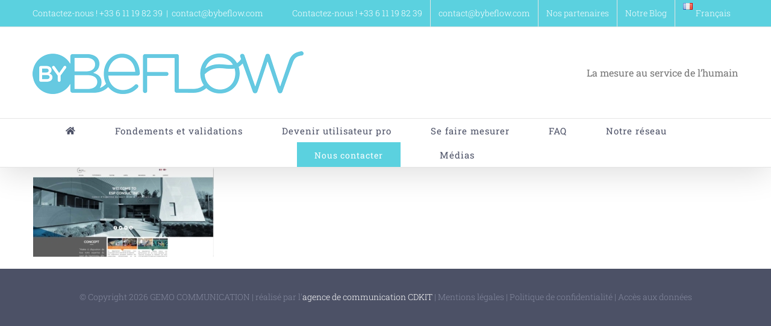

--- FILE ---
content_type: text/html; charset=UTF-8
request_url: https://www.bybeflow.com/notre-reseau/esp-consulting/
body_size: 10034
content:
<!DOCTYPE html>
<html class="avada-html-layout-wide avada-html-header-position-top" dir="ltr" lang="fr-FR" prefix="og: http://ogp.me/ns# fb: http://ogp.me/ns/fb#">
<head>
	<meta http-equiv="X-UA-Compatible" content="IE=edge" />
	<meta http-equiv="Content-Type" content="text/html; charset=utf-8"/>
	<meta name="viewport" content="width=device-width, initial-scale=1" />
	<title>ESP-consulting | ByBeFlow</title>
<link data-rocket-prefetch href="https://cdn-cookieyes.com" rel="dns-prefetch"><link rel="preload" data-rocket-preload as="image" href="https://www.bybeflow.com/wp-content/uploads/2019/06/ESP-consulting-300x148.jpg" imagesrcset="https://www.bybeflow.com/wp-content/uploads/2019/06/ESP-consulting-200x99.jpg 200w, https://www.bybeflow.com/wp-content/uploads/2019/06/ESP-consulting-300x148.jpg 300w, https://www.bybeflow.com/wp-content/uploads/2019/06/ESP-consulting-400x198.jpg 400w, https://www.bybeflow.com/wp-content/uploads/2019/06/ESP-consulting-600x296.jpg 600w, https://www.bybeflow.com/wp-content/uploads/2019/06/ESP-consulting-768x379.jpg 768w, https://www.bybeflow.com/wp-content/uploads/2019/06/ESP-consulting-800x395.jpg 800w, https://www.bybeflow.com/wp-content/uploads/2019/06/ESP-consulting.jpg 1000w" imagesizes="(max-width: 300px) 100vw, 300px" fetchpriority="high">

		<!-- All in One SEO 4.9.3 - aioseo.com -->
	<meta name="robots" content="max-image-preview:large" />
	<link rel="canonical" href="https://www.bybeflow.com/notre-reseau/esp-consulting/" />
	<meta name="generator" content="All in One SEO (AIOSEO) 4.9.3" />
		<script type="application/ld+json" class="aioseo-schema">
			{"@context":"https:\/\/schema.org","@graph":[{"@type":"BreadcrumbList","@id":"https:\/\/www.bybeflow.com\/notre-reseau\/esp-consulting\/#breadcrumblist","itemListElement":[{"@type":"ListItem","@id":"https:\/\/www.bybeflow.com#listItem","position":1,"name":"Accueil","item":"https:\/\/www.bybeflow.com","nextItem":{"@type":"ListItem","@id":"https:\/\/www.bybeflow.com\/notre-reseau\/esp-consulting\/#listItem","name":"ESP-consulting"}},{"@type":"ListItem","@id":"https:\/\/www.bybeflow.com\/notre-reseau\/esp-consulting\/#listItem","position":2,"name":"ESP-consulting","previousItem":{"@type":"ListItem","@id":"https:\/\/www.bybeflow.com#listItem","name":"Accueil"}}]},{"@type":"ItemPage","@id":"https:\/\/www.bybeflow.com\/notre-reseau\/esp-consulting\/#itempage","url":"https:\/\/www.bybeflow.com\/notre-reseau\/esp-consulting\/","name":"ESP-consulting | ByBeFlow","inLanguage":"fr-FR","isPartOf":{"@id":"https:\/\/www.bybeflow.com\/#website"},"breadcrumb":{"@id":"https:\/\/www.bybeflow.com\/notre-reseau\/esp-consulting\/#breadcrumblist"},"author":{"@id":"https:\/\/www.bybeflow.com\/language\/fr\/author\/sebastien-demay\/#author"},"creator":{"@id":"https:\/\/www.bybeflow.com\/language\/fr\/author\/sebastien-demay\/#author"},"datePublished":"2019-06-18T11:18:37+02:00","dateModified":"2019-06-18T11:18:37+02:00"},{"@type":"Organization","@id":"https:\/\/www.bybeflow.com\/#organization","name":"ByBEFLOW","description":"La mesure au service de l\u2019humain","url":"https:\/\/www.bybeflow.com\/","logo":{"@type":"ImageObject","url":"https:\/\/www.bybeflow.com\/wp-content\/uploads\/2019\/06\/logo_bybeflow450.png","@id":"https:\/\/www.bybeflow.com\/notre-reseau\/esp-consulting\/#organizationLogo","width":450,"height":71},"image":{"@id":"https:\/\/www.bybeflow.com\/notre-reseau\/esp-consulting\/#organizationLogo"}},{"@type":"Person","@id":"https:\/\/www.bybeflow.com\/language\/fr\/author\/sebastien-demay\/#author","url":"https:\/\/www.bybeflow.com\/language\/fr\/author\/sebastien-demay\/","name":"Sebastien Demay","image":{"@type":"ImageObject","@id":"https:\/\/www.bybeflow.com\/notre-reseau\/esp-consulting\/#authorImage","url":"https:\/\/secure.gravatar.com\/avatar\/bb9c6c2daf44b18c75c9642a11ab4408bf4b6ef9324133973fb6b6cc68e24e6f?s=96&d=mm&r=g","width":96,"height":96,"caption":"Sebastien Demay"}},{"@type":"WebSite","@id":"https:\/\/www.bybeflow.com\/#website","url":"https:\/\/www.bybeflow.com\/","name":"ByBeFlow","description":"La mesure au service de l\u2019humain","inLanguage":"fr-FR","publisher":{"@id":"https:\/\/www.bybeflow.com\/#organization"}}]}
		</script>
		<!-- All in One SEO -->

<script id="cookieyes" type="text/javascript" src="https://cdn-cookieyes.com/client_data/4c0112340aa5e4c69048081c/script.js"></script>
<link rel="alternate" type="application/rss+xml" title="ByBeFlow &raquo; Flux" href="https://www.bybeflow.com/language/fr/feed/" />
<link rel="alternate" type="application/rss+xml" title="ByBeFlow &raquo; Flux des commentaires" href="https://www.bybeflow.com/language/fr/comments/feed/" />
		
		
		
				<link rel="alternate" type="application/rss+xml" title="ByBeFlow &raquo; ESP-consulting Flux des commentaires" href="https://www.bybeflow.com/notre-reseau/esp-consulting/feed/" />
<link rel="alternate" title="oEmbed (JSON)" type="application/json+oembed" href="https://www.bybeflow.com/wp-json/oembed/1.0/embed?url=https%3A%2F%2Fwww.bybeflow.com%2Fnotre-reseau%2Fesp-consulting%2F&#038;lang=fr" />
<link rel="alternate" title="oEmbed (XML)" type="text/xml+oembed" href="https://www.bybeflow.com/wp-json/oembed/1.0/embed?url=https%3A%2F%2Fwww.bybeflow.com%2Fnotre-reseau%2Fesp-consulting%2F&#038;format=xml&#038;lang=fr" />
<style id='wp-img-auto-sizes-contain-inline-css' type='text/css'>
img:is([sizes=auto i],[sizes^="auto," i]){contain-intrinsic-size:3000px 1500px}
/*# sourceURL=wp-img-auto-sizes-contain-inline-css */
</style>
<style id='wp-emoji-styles-inline-css' type='text/css'>

	img.wp-smiley, img.emoji {
		display: inline !important;
		border: none !important;
		box-shadow: none !important;
		height: 1em !important;
		width: 1em !important;
		margin: 0 0.07em !important;
		vertical-align: -0.1em !important;
		background: none !important;
		padding: 0 !important;
	}
/*# sourceURL=wp-emoji-styles-inline-css */
</style>
<link rel='stylesheet' id='fusion-dynamic-css-css' href='https://www.bybeflow.com/wp-content/uploads/fusion-styles/f99314b9f84646c1c475f547fd53202d.min.css?ver=3.12.1' type='text/css' media='all' />
<script type="text/javascript" src="https://www.bybeflow.com/wp-includes/js/jquery/jquery.min.js?ver=3.7.1" id="jquery-core-js"></script>
<script type="text/javascript" src="https://www.bybeflow.com/wp-includes/js/jquery/jquery-migrate.min.js?ver=3.4.1" id="jquery-migrate-js"></script>
<link rel="https://api.w.org/" href="https://www.bybeflow.com/wp-json/" /><link rel="alternate" title="JSON" type="application/json" href="https://www.bybeflow.com/wp-json/wp/v2/media/1011" /><link rel="EditURI" type="application/rsd+xml" title="RSD" href="https://www.bybeflow.com/xmlrpc.php?rsd" />
<meta name="generator" content="WordPress 6.9" />
<link rel='shortlink' href='https://www.bybeflow.com/?p=1011' />
<!-- Analytics by WP Statistics - https://wp-statistics.com -->
<style type="text/css" id="css-fb-visibility">@media screen and (max-width: 640px){.fusion-no-small-visibility{display:none !important;}body .sm-text-align-center{text-align:center !important;}body .sm-text-align-left{text-align:left !important;}body .sm-text-align-right{text-align:right !important;}body .sm-flex-align-center{justify-content:center !important;}body .sm-flex-align-flex-start{justify-content:flex-start !important;}body .sm-flex-align-flex-end{justify-content:flex-end !important;}body .sm-mx-auto{margin-left:auto !important;margin-right:auto !important;}body .sm-ml-auto{margin-left:auto !important;}body .sm-mr-auto{margin-right:auto !important;}body .fusion-absolute-position-small{position:absolute;top:auto;width:100%;}.awb-sticky.awb-sticky-small{ position: sticky; top: var(--awb-sticky-offset,0); }}@media screen and (min-width: 641px) and (max-width: 1024px){.fusion-no-medium-visibility{display:none !important;}body .md-text-align-center{text-align:center !important;}body .md-text-align-left{text-align:left !important;}body .md-text-align-right{text-align:right !important;}body .md-flex-align-center{justify-content:center !important;}body .md-flex-align-flex-start{justify-content:flex-start !important;}body .md-flex-align-flex-end{justify-content:flex-end !important;}body .md-mx-auto{margin-left:auto !important;margin-right:auto !important;}body .md-ml-auto{margin-left:auto !important;}body .md-mr-auto{margin-right:auto !important;}body .fusion-absolute-position-medium{position:absolute;top:auto;width:100%;}.awb-sticky.awb-sticky-medium{ position: sticky; top: var(--awb-sticky-offset,0); }}@media screen and (min-width: 1025px){.fusion-no-large-visibility{display:none !important;}body .lg-text-align-center{text-align:center !important;}body .lg-text-align-left{text-align:left !important;}body .lg-text-align-right{text-align:right !important;}body .lg-flex-align-center{justify-content:center !important;}body .lg-flex-align-flex-start{justify-content:flex-start !important;}body .lg-flex-align-flex-end{justify-content:flex-end !important;}body .lg-mx-auto{margin-left:auto !important;margin-right:auto !important;}body .lg-ml-auto{margin-left:auto !important;}body .lg-mr-auto{margin-right:auto !important;}body .fusion-absolute-position-large{position:absolute;top:auto;width:100%;}.awb-sticky.awb-sticky-large{ position: sticky; top: var(--awb-sticky-offset,0); }}</style><link rel="icon" href="https://www.bybeflow.com/wp-content/uploads/2019/06/cropped-ByBeFlow-32x32.png" sizes="32x32" />
<link rel="icon" href="https://www.bybeflow.com/wp-content/uploads/2019/06/cropped-ByBeFlow-192x192.png" sizes="192x192" />
<link rel="apple-touch-icon" href="https://www.bybeflow.com/wp-content/uploads/2019/06/cropped-ByBeFlow-180x180.png" />
<meta name="msapplication-TileImage" content="https://www.bybeflow.com/wp-content/uploads/2019/06/cropped-ByBeFlow-270x270.png" />
		<script type="text/javascript">
			var doc = document.documentElement;
			doc.setAttribute( 'data-useragent', navigator.userAgent );
		</script>
		
	<style id='global-styles-inline-css' type='text/css'>
:root{--wp--preset--aspect-ratio--square: 1;--wp--preset--aspect-ratio--4-3: 4/3;--wp--preset--aspect-ratio--3-4: 3/4;--wp--preset--aspect-ratio--3-2: 3/2;--wp--preset--aspect-ratio--2-3: 2/3;--wp--preset--aspect-ratio--16-9: 16/9;--wp--preset--aspect-ratio--9-16: 9/16;--wp--preset--color--black: #000000;--wp--preset--color--cyan-bluish-gray: #abb8c3;--wp--preset--color--white: #ffffff;--wp--preset--color--pale-pink: #f78da7;--wp--preset--color--vivid-red: #cf2e2e;--wp--preset--color--luminous-vivid-orange: #ff6900;--wp--preset--color--luminous-vivid-amber: #fcb900;--wp--preset--color--light-green-cyan: #7bdcb5;--wp--preset--color--vivid-green-cyan: #00d084;--wp--preset--color--pale-cyan-blue: #8ed1fc;--wp--preset--color--vivid-cyan-blue: #0693e3;--wp--preset--color--vivid-purple: #9b51e0;--wp--preset--color--awb-color-1: rgba(255,255,255,1);--wp--preset--color--awb-color-2: rgba(246,246,246,1);--wp--preset--color--awb-color-3: rgba(224,222,222,1);--wp--preset--color--awb-color-4: rgba(91,209,223,1);--wp--preset--color--awb-color-5: rgba(133,138,159,1);--wp--preset--color--awb-color-6: rgba(116,116,116,1);--wp--preset--color--awb-color-7: rgba(76,81,102,1);--wp--preset--color--awb-color-8: rgba(51,51,51,1);--wp--preset--color--awb-color-custom-10: rgba(235,234,234,1);--wp--preset--color--awb-color-custom-11: rgba(248,248,248,1);--wp--preset--color--awb-color-custom-12: rgba(249,249,249,1);--wp--preset--color--awb-color-custom-13: rgba(229,229,229,1);--wp--preset--color--awb-color-custom-14: rgba(221,221,221,1);--wp--preset--gradient--vivid-cyan-blue-to-vivid-purple: linear-gradient(135deg,rgb(6,147,227) 0%,rgb(155,81,224) 100%);--wp--preset--gradient--light-green-cyan-to-vivid-green-cyan: linear-gradient(135deg,rgb(122,220,180) 0%,rgb(0,208,130) 100%);--wp--preset--gradient--luminous-vivid-amber-to-luminous-vivid-orange: linear-gradient(135deg,rgb(252,185,0) 0%,rgb(255,105,0) 100%);--wp--preset--gradient--luminous-vivid-orange-to-vivid-red: linear-gradient(135deg,rgb(255,105,0) 0%,rgb(207,46,46) 100%);--wp--preset--gradient--very-light-gray-to-cyan-bluish-gray: linear-gradient(135deg,rgb(238,238,238) 0%,rgb(169,184,195) 100%);--wp--preset--gradient--cool-to-warm-spectrum: linear-gradient(135deg,rgb(74,234,220) 0%,rgb(151,120,209) 20%,rgb(207,42,186) 40%,rgb(238,44,130) 60%,rgb(251,105,98) 80%,rgb(254,248,76) 100%);--wp--preset--gradient--blush-light-purple: linear-gradient(135deg,rgb(255,206,236) 0%,rgb(152,150,240) 100%);--wp--preset--gradient--blush-bordeaux: linear-gradient(135deg,rgb(254,205,165) 0%,rgb(254,45,45) 50%,rgb(107,0,62) 100%);--wp--preset--gradient--luminous-dusk: linear-gradient(135deg,rgb(255,203,112) 0%,rgb(199,81,192) 50%,rgb(65,88,208) 100%);--wp--preset--gradient--pale-ocean: linear-gradient(135deg,rgb(255,245,203) 0%,rgb(182,227,212) 50%,rgb(51,167,181) 100%);--wp--preset--gradient--electric-grass: linear-gradient(135deg,rgb(202,248,128) 0%,rgb(113,206,126) 100%);--wp--preset--gradient--midnight: linear-gradient(135deg,rgb(2,3,129) 0%,rgb(40,116,252) 100%);--wp--preset--font-size--small: 12px;--wp--preset--font-size--medium: 20px;--wp--preset--font-size--large: 24px;--wp--preset--font-size--x-large: 42px;--wp--preset--font-size--normal: 16px;--wp--preset--font-size--xlarge: 32px;--wp--preset--font-size--huge: 48px;--wp--preset--spacing--20: 0.44rem;--wp--preset--spacing--30: 0.67rem;--wp--preset--spacing--40: 1rem;--wp--preset--spacing--50: 1.5rem;--wp--preset--spacing--60: 2.25rem;--wp--preset--spacing--70: 3.38rem;--wp--preset--spacing--80: 5.06rem;--wp--preset--shadow--natural: 6px 6px 9px rgba(0, 0, 0, 0.2);--wp--preset--shadow--deep: 12px 12px 50px rgba(0, 0, 0, 0.4);--wp--preset--shadow--sharp: 6px 6px 0px rgba(0, 0, 0, 0.2);--wp--preset--shadow--outlined: 6px 6px 0px -3px rgb(255, 255, 255), 6px 6px rgb(0, 0, 0);--wp--preset--shadow--crisp: 6px 6px 0px rgb(0, 0, 0);}:where(.is-layout-flex){gap: 0.5em;}:where(.is-layout-grid){gap: 0.5em;}body .is-layout-flex{display: flex;}.is-layout-flex{flex-wrap: wrap;align-items: center;}.is-layout-flex > :is(*, div){margin: 0;}body .is-layout-grid{display: grid;}.is-layout-grid > :is(*, div){margin: 0;}:where(.wp-block-columns.is-layout-flex){gap: 2em;}:where(.wp-block-columns.is-layout-grid){gap: 2em;}:where(.wp-block-post-template.is-layout-flex){gap: 1.25em;}:where(.wp-block-post-template.is-layout-grid){gap: 1.25em;}.has-black-color{color: var(--wp--preset--color--black) !important;}.has-cyan-bluish-gray-color{color: var(--wp--preset--color--cyan-bluish-gray) !important;}.has-white-color{color: var(--wp--preset--color--white) !important;}.has-pale-pink-color{color: var(--wp--preset--color--pale-pink) !important;}.has-vivid-red-color{color: var(--wp--preset--color--vivid-red) !important;}.has-luminous-vivid-orange-color{color: var(--wp--preset--color--luminous-vivid-orange) !important;}.has-luminous-vivid-amber-color{color: var(--wp--preset--color--luminous-vivid-amber) !important;}.has-light-green-cyan-color{color: var(--wp--preset--color--light-green-cyan) !important;}.has-vivid-green-cyan-color{color: var(--wp--preset--color--vivid-green-cyan) !important;}.has-pale-cyan-blue-color{color: var(--wp--preset--color--pale-cyan-blue) !important;}.has-vivid-cyan-blue-color{color: var(--wp--preset--color--vivid-cyan-blue) !important;}.has-vivid-purple-color{color: var(--wp--preset--color--vivid-purple) !important;}.has-black-background-color{background-color: var(--wp--preset--color--black) !important;}.has-cyan-bluish-gray-background-color{background-color: var(--wp--preset--color--cyan-bluish-gray) !important;}.has-white-background-color{background-color: var(--wp--preset--color--white) !important;}.has-pale-pink-background-color{background-color: var(--wp--preset--color--pale-pink) !important;}.has-vivid-red-background-color{background-color: var(--wp--preset--color--vivid-red) !important;}.has-luminous-vivid-orange-background-color{background-color: var(--wp--preset--color--luminous-vivid-orange) !important;}.has-luminous-vivid-amber-background-color{background-color: var(--wp--preset--color--luminous-vivid-amber) !important;}.has-light-green-cyan-background-color{background-color: var(--wp--preset--color--light-green-cyan) !important;}.has-vivid-green-cyan-background-color{background-color: var(--wp--preset--color--vivid-green-cyan) !important;}.has-pale-cyan-blue-background-color{background-color: var(--wp--preset--color--pale-cyan-blue) !important;}.has-vivid-cyan-blue-background-color{background-color: var(--wp--preset--color--vivid-cyan-blue) !important;}.has-vivid-purple-background-color{background-color: var(--wp--preset--color--vivid-purple) !important;}.has-black-border-color{border-color: var(--wp--preset--color--black) !important;}.has-cyan-bluish-gray-border-color{border-color: var(--wp--preset--color--cyan-bluish-gray) !important;}.has-white-border-color{border-color: var(--wp--preset--color--white) !important;}.has-pale-pink-border-color{border-color: var(--wp--preset--color--pale-pink) !important;}.has-vivid-red-border-color{border-color: var(--wp--preset--color--vivid-red) !important;}.has-luminous-vivid-orange-border-color{border-color: var(--wp--preset--color--luminous-vivid-orange) !important;}.has-luminous-vivid-amber-border-color{border-color: var(--wp--preset--color--luminous-vivid-amber) !important;}.has-light-green-cyan-border-color{border-color: var(--wp--preset--color--light-green-cyan) !important;}.has-vivid-green-cyan-border-color{border-color: var(--wp--preset--color--vivid-green-cyan) !important;}.has-pale-cyan-blue-border-color{border-color: var(--wp--preset--color--pale-cyan-blue) !important;}.has-vivid-cyan-blue-border-color{border-color: var(--wp--preset--color--vivid-cyan-blue) !important;}.has-vivid-purple-border-color{border-color: var(--wp--preset--color--vivid-purple) !important;}.has-vivid-cyan-blue-to-vivid-purple-gradient-background{background: var(--wp--preset--gradient--vivid-cyan-blue-to-vivid-purple) !important;}.has-light-green-cyan-to-vivid-green-cyan-gradient-background{background: var(--wp--preset--gradient--light-green-cyan-to-vivid-green-cyan) !important;}.has-luminous-vivid-amber-to-luminous-vivid-orange-gradient-background{background: var(--wp--preset--gradient--luminous-vivid-amber-to-luminous-vivid-orange) !important;}.has-luminous-vivid-orange-to-vivid-red-gradient-background{background: var(--wp--preset--gradient--luminous-vivid-orange-to-vivid-red) !important;}.has-very-light-gray-to-cyan-bluish-gray-gradient-background{background: var(--wp--preset--gradient--very-light-gray-to-cyan-bluish-gray) !important;}.has-cool-to-warm-spectrum-gradient-background{background: var(--wp--preset--gradient--cool-to-warm-spectrum) !important;}.has-blush-light-purple-gradient-background{background: var(--wp--preset--gradient--blush-light-purple) !important;}.has-blush-bordeaux-gradient-background{background: var(--wp--preset--gradient--blush-bordeaux) !important;}.has-luminous-dusk-gradient-background{background: var(--wp--preset--gradient--luminous-dusk) !important;}.has-pale-ocean-gradient-background{background: var(--wp--preset--gradient--pale-ocean) !important;}.has-electric-grass-gradient-background{background: var(--wp--preset--gradient--electric-grass) !important;}.has-midnight-gradient-background{background: var(--wp--preset--gradient--midnight) !important;}.has-small-font-size{font-size: var(--wp--preset--font-size--small) !important;}.has-medium-font-size{font-size: var(--wp--preset--font-size--medium) !important;}.has-large-font-size{font-size: var(--wp--preset--font-size--large) !important;}.has-x-large-font-size{font-size: var(--wp--preset--font-size--x-large) !important;}
/*# sourceURL=global-styles-inline-css */
</style>
<meta name="generator" content="WP Rocket 3.20.3" data-wpr-features="wpr_preconnect_external_domains wpr_oci wpr_desktop" /></head>

<body class="attachment wp-singular attachment-template-default attachmentid-1011 attachment-jpeg wp-theme-Avada wp-child-theme-Avada-Child-Theme has-sidebar fusion-image-hovers fusion-pagination-sizing fusion-button_type-flat fusion-button_span-no fusion-button_gradient-linear avada-image-rollover-circle-no avada-image-rollover-yes avada-image-rollover-direction-fade fusion-body ltr fusion-sticky-header no-tablet-sticky-header no-mobile-sticky-header no-mobile-slidingbar no-mobile-totop avada-has-rev-slider-styles fusion-disable-outline fusion-sub-menu-fade mobile-logo-pos-left layout-wide-mode avada-has-boxed-modal-shadow-none layout-scroll-offset-full avada-has-zero-margin-offset-top fusion-top-header menu-text-align-center mobile-menu-design-modern fusion-show-pagination-text fusion-header-layout-v4 avada-responsive avada-footer-fx-none avada-menu-highlight-style-bar fusion-search-form-classic fusion-main-menu-search-overlay fusion-avatar-square avada-dropdown-styles avada-blog-layout-grid avada-blog-archive-layout-grid avada-header-shadow-yes avada-menu-icon-position-left avada-has-megamenu-shadow avada-has-mainmenu-dropdown-divider avada-has-header-100-width avada-has-pagetitle-100-width avada-has-pagetitle-bg-full avada-has-100-footer avada-has-breadcrumb-mobile-hidden avada-has-titlebar-hide avada-has-transparent-timeline_color avada-has-pagination-padding avada-flyout-menu-direction-fade avada-ec-views-v1" data-awb-post-id="1011">
		<a class="skip-link screen-reader-text" href="#content">Passer au contenu</a>

	<div  id="boxed-wrapper">
		
		<div  id="wrapper" class="fusion-wrapper">
			<div  id="home" style="position:relative;top:-1px;"></div>
							
					
			<header  class="fusion-header-wrapper fusion-header-shadow">
				<div class="fusion-header-v4 fusion-logo-alignment fusion-logo-left fusion-sticky-menu- fusion-sticky-logo- fusion-mobile-logo- fusion-sticky-menu-only fusion-header-menu-align-center fusion-mobile-menu-design-modern">
					
<div class="fusion-secondary-header">
	<div class="fusion-row">
					<div class="fusion-alignleft">
				<div class="fusion-contact-info"><span class="fusion-contact-info-phone-number"><a href="tel:+33611198239">Contactez-nous ! +33 6 11 19 82 39</a></span><span class="fusion-header-separator">|</span><span class="fusion-contact-info-email-address"><a href="mailto:c&#111;&#110;&#116;&#97;ct&#64;&#98;&#121;&#98;&#101;&#102;&#108;ow&#46;c&#111;m">c&#111;&#110;&#116;&#97;ct&#64;&#98;&#121;&#98;&#101;&#102;&#108;ow&#46;c&#111;m</a></span></div>			</div>
							<div class="fusion-alignright">
				<nav class="fusion-secondary-menu" role="navigation" aria-label="Menu secondaire"><ul id="menu-menu-top-bar" class="menu"><li  id="menu-item-1122"  class="menu-item menu-item-type-custom menu-item-object-custom menu-item-1122"  data-item-id="1122"><a  href="tel:+33611198239" class="fusion-bar-highlight"><span class="menu-text">Contactez-nous ! +33 6 11 19 82 39</span></a></li><li  id="menu-item-1123"  class="menu-item menu-item-type-custom menu-item-object-custom menu-item-1123"  data-item-id="1123"><a  href="mailto:contact@bybeflow.com" class="fusion-bar-highlight"><span class="menu-text">contact@bybeflow.com</span></a></li><li  id="menu-item-1127"  class="menu-item menu-item-type-post_type menu-item-object-page menu-item-1127"  data-item-id="1127"><a  href="https://www.bybeflow.com/nos-partenaires/" class="fusion-bar-highlight"><span class="menu-text">Nos partenaires</span></a></li><li  id="menu-item-1189"  class="menu-item menu-item-type-post_type menu-item-object-page menu-item-1189"  data-item-id="1189"><a  href="https://www.bybeflow.com/nos-actualites/" class="fusion-bar-highlight"><span class="menu-text">Notre Blog</span></a></li><li  id="menu-item-1175"  class="pll-parent-menu-item menu-item menu-item-type-custom menu-item-object-custom menu-item-has-children menu-item-1175 fusion-dropdown-menu"  data-classes="pll-parent-menu-item" data-item-id="1175"><a  href="#pll_switcher" class="fusion-bar-highlight"><span class="menu-text"><img src="[data-uri]" alt="" width="16" height="11" style="width: 16px; height: 11px;" /><span style="margin-left:0.3em;">Français</span></span></a><ul class="sub-menu"><li  id="menu-item-1175-fr"  class="lang-item lang-item-13 lang-item-fr current-lang no-translation lang-item-first menu-item menu-item-type-custom menu-item-object-custom menu-item-home menu-item-1175-fr fusion-dropdown-submenu"  data-classes="lang-item"><a  href="https://www.bybeflow.com/accueil/" class="fusion-bar-highlight" hreflang="fr-FR" lang="fr-FR"><span><img src="[data-uri]" alt="" width="16" height="11" style="width: 16px; height: 11px;" /><span style="margin-left:0.3em;">Français</span></span></a></li><li  id="menu-item-1175-en"  class="lang-item lang-item-16 lang-item-en no-translation menu-item menu-item-type-custom menu-item-object-custom menu-item-1175-en fusion-dropdown-submenu"  data-classes="lang-item"><a  href="https://www.bybeflow.com/language/en/" class="fusion-bar-highlight" hreflang="en-GB" lang="en-GB"><span><img src="[data-uri]" alt="" width="16" height="11" style="width: 16px; height: 11px;" /><span style="margin-left:0.3em;">English</span></span></a></li></ul></li></ul></nav><nav class="fusion-mobile-nav-holder fusion-mobile-menu-text-align-left" aria-label="Menu secondaire smartphones/tablettes"></nav>			</div>
			</div>
</div>
<div class="fusion-header-sticky-height"></div>
<div class="fusion-sticky-header-wrapper"> <!-- start fusion sticky header wrapper -->
	<div class="fusion-header">
		<div class="fusion-row">
							<div class="fusion-logo" data-margin-top="0px" data-margin-bottom="0px" data-margin-left="0px" data-margin-right="0px">
			<a class="fusion-logo-link"  href="https://www.bybeflow.com/accueil/" >

						<!-- standard logo -->
			<img src="https://www.bybeflow.com/wp-content/uploads/2019/09/logo_bybeflow450.png" srcset="https://www.bybeflow.com/wp-content/uploads/2019/09/logo_bybeflow450.png 1x" width="450" height="71" alt="ByBeFlow Logo" data-retina_logo_url="" class="fusion-standard-logo" />

			
					</a>
		
<div class="fusion-header-content-3-wrapper">
			<h3 class="fusion-header-tagline">
			La mesure au service de l’humain		</h3>
	</div>
</div>
								<div class="fusion-mobile-menu-icons">
							<a href="#" class="fusion-icon awb-icon-bars" aria-label="Afficher/masquer le menu mobile" aria-expanded="false"></a>
		
		
		
			</div>
			
					</div>
	</div>
	<div class="fusion-secondary-main-menu">
		<div class="fusion-row">
			<nav class="fusion-main-menu" aria-label="Menu principal"><div class="fusion-overlay-search">		<form role="search" class="searchform fusion-search-form  fusion-search-form-classic" method="get" action="https://www.bybeflow.com/language/fr/">
			<div class="fusion-search-form-content">

				
				<div class="fusion-search-field search-field">
					<label><span class="screen-reader-text">Rechercher:</span>
													<input type="search" value="" name="s" class="s" placeholder="Rechercher..." required aria-required="true" aria-label="Rechercher..."/>
											</label>
				</div>
				<div class="fusion-search-button search-button">
					<input type="submit" class="fusion-search-submit searchsubmit" aria-label="Recherche" value="&#xf002;" />
									</div>

				
			</div>


			
		</form>
		<div class="fusion-search-spacer"></div><a href="#" role="button" aria-label="Fermer la recherche" class="fusion-close-search"></a></div><ul id="menu-menu-principal" class="fusion-menu"><li  id="menu-item-1192"  class="menu-item menu-item-type-custom menu-item-object-custom menu-item-1192"  data-item-id="1192"><a  href="https://www.bybeflow.com" class="fusion-icon-only-link fusion-flex-link fusion-bar-highlight"><span class="fusion-megamenu-icon"><i class="glyphicon fa-home fas" aria-hidden="true"></i></span><span class="menu-text"><span class="menu-title">Accueil</span></span></a></li><li  id="menu-item-22"  class="menu-item menu-item-type-post_type menu-item-object-page menu-item-22"  data-item-id="22"><a  href="https://www.bybeflow.com/fondements-et-validations/" class="fusion-bar-highlight"><span class="menu-text">Fondements et validations</span></a></li><li  id="menu-item-643"  class="menu-item menu-item-type-post_type menu-item-object-page menu-item-643"  data-item-id="643"><a  href="https://www.bybeflow.com/devenir-utilisateur/" class="fusion-bar-highlight"><span class="menu-text">Devenir utilisateur pro</span></a></li><li  id="menu-item-857"  class="menu-item menu-item-type-post_type menu-item-object-page menu-item-857"  data-item-id="857"><a  href="https://www.bybeflow.com/se-faire-mesurer/" class="fusion-bar-highlight"><span class="menu-text">Se faire mesurer</span></a></li><li  id="menu-item-1078"  class="menu-item menu-item-type-post_type menu-item-object-page menu-item-1078"  data-item-id="1078"><a  href="https://www.bybeflow.com/faq/" class="fusion-bar-highlight"><span class="menu-text">FAQ</span></a></li><li  id="menu-item-640"  class="menu-item menu-item-type-post_type menu-item-object-page menu-item-640"  data-item-id="640"><a  href="https://www.bybeflow.com/notre-reseau/" class="fusion-bar-highlight"><span class="menu-text">Notre réseau</span></a></li><li  id="menu-item-23"  class="menu-item menu-item-type-post_type menu-item-object-page menu-item-23 fusion-menu-item-button"  data-item-id="23"><a  href="https://www.bybeflow.com/nous-contacter/" class="fusion-bar-highlight"><span class="menu-text fusion-button button-default button-large">Nous contacter</span></a></li><li  id="menu-item-1111"  class="menu-item menu-item-type-post_type menu-item-object-page menu-item-1111"  data-item-id="1111"><a  href="https://www.bybeflow.com/ils-parlent-de-nous/" class="fusion-bar-highlight"><span class="menu-text">Médias</span></a></li></ul></nav>
<nav class="fusion-mobile-nav-holder fusion-mobile-menu-text-align-left" aria-label="Menu principal mobile"></nav>

					</div>
	</div>
</div> <!-- end fusion sticky header wrapper -->
				</div>
				<div class="fusion-clearfix"></div>
			</header>
								
							<div  id="sliders-container" class="fusion-slider-visibility">
					</div>
				
					
							
			
						<main  id="main" class="clearfix ">
				<div class="fusion-row" style="">
<section id="content" style="float: left;">
					<div id="post-1011" class="post-1011 attachment type-attachment status-inherit hentry">
			<span class="entry-title rich-snippet-hidden">ESP-consulting</span><span class="vcard rich-snippet-hidden"><span class="fn"><a href="https://www.bybeflow.com/language/fr/author/sebastien-demay/" title="Articles par Sebastien Demay" rel="author">Sebastien Demay</a></span></span><span class="updated rich-snippet-hidden">2019-06-18T11:18:37+02:00</span>
				
			<div class="post-content">
				<p class="attachment"><a data-rel="iLightbox[postimages]" data-title="" data-caption="" href='https://www.bybeflow.com/wp-content/uploads/2019/06/ESP-consulting.jpg'><img fetchpriority="high" decoding="async" width="300" height="148" src="https://www.bybeflow.com/wp-content/uploads/2019/06/ESP-consulting-300x148.jpg" class="attachment-medium size-medium" alt="" srcset="https://www.bybeflow.com/wp-content/uploads/2019/06/ESP-consulting-200x99.jpg 200w, https://www.bybeflow.com/wp-content/uploads/2019/06/ESP-consulting-300x148.jpg 300w, https://www.bybeflow.com/wp-content/uploads/2019/06/ESP-consulting-400x198.jpg 400w, https://www.bybeflow.com/wp-content/uploads/2019/06/ESP-consulting-600x296.jpg 600w, https://www.bybeflow.com/wp-content/uploads/2019/06/ESP-consulting-768x379.jpg 768w, https://www.bybeflow.com/wp-content/uploads/2019/06/ESP-consulting-800x395.jpg 800w, https://www.bybeflow.com/wp-content/uploads/2019/06/ESP-consulting.jpg 1000w" sizes="(max-width: 300px) 100vw, 300px" /></a></p>
							</div>
																													</div>
	</section>
<aside id="sidebar" class="sidebar fusion-widget-area fusion-content-widget-area fusion-sidebar-right fusion- fusion-sticky-sidebar" style="float: right;" data="">
			<div class="fusion-sidebar-inner-content">
											
					</div>
	</aside>
						
					</div>  <!-- fusion-row -->
				</main>  <!-- #main -->
				
				
								
					
		<div  class="fusion-footer">
				
	
	<footer id="footer" class="fusion-footer-copyright-area fusion-footer-copyright-center">
		<div class="fusion-row">
			<div class="fusion-copyright-content">

				<div class="fusion-copyright-notice">
		<div>
		© Copyright <script>document.write(new Date().getFullYear());</script>  GEMO COMMUNICATION   |   réalisé par l'<a style="color:white;" href='https://www.cdkit.fr' target='_blank'>agence de communication CDKIT</a>   |   <a href='https://www.bybeflow.com/mentions-legales/' target='_blank'>Mentions légales</a>   |   <a href='https://www.bybeflow.com/politique-de-confidentialite/' target='_blank'>Politique de confidentialité</a>   |   <a href='https://www.bybeflow.com/data-access-request/' target='_blank'>Accès aux données</a>	</div>
</div>

			</div> <!-- fusion-fusion-copyright-content -->
		</div> <!-- fusion-row -->
	</footer> <!-- #footer -->
		</div> <!-- fusion-footer -->

		
																</div> <!-- wrapper -->
		</div> <!-- #boxed-wrapper -->
				<a class="fusion-one-page-text-link fusion-page-load-link" tabindex="-1" href="#" aria-hidden="true">Page load link</a>

		<div class="avada-footer-scripts">
			<script type="text/javascript">var fusionNavIsCollapsed=function(e){var t,n;window.innerWidth<=e.getAttribute("data-breakpoint")?(e.classList.add("collapse-enabled"),e.classList.remove("awb-menu_desktop"),e.classList.contains("expanded")||window.dispatchEvent(new CustomEvent("fusion-mobile-menu-collapsed",{detail:{nav:e}})),(n=e.querySelectorAll(".menu-item-has-children.expanded")).length&&n.forEach((function(e){e.querySelector(".awb-menu__open-nav-submenu_mobile").setAttribute("aria-expanded","false")}))):(null!==e.querySelector(".menu-item-has-children.expanded .awb-menu__open-nav-submenu_click")&&e.querySelector(".menu-item-has-children.expanded .awb-menu__open-nav-submenu_click").click(),e.classList.remove("collapse-enabled"),e.classList.add("awb-menu_desktop"),null!==e.querySelector(".awb-menu__main-ul")&&e.querySelector(".awb-menu__main-ul").removeAttribute("style")),e.classList.add("no-wrapper-transition"),clearTimeout(t),t=setTimeout(()=>{e.classList.remove("no-wrapper-transition")},400),e.classList.remove("loading")},fusionRunNavIsCollapsed=function(){var e,t=document.querySelectorAll(".awb-menu");for(e=0;e<t.length;e++)fusionNavIsCollapsed(t[e])};function avadaGetScrollBarWidth(){var e,t,n,l=document.createElement("p");return l.style.width="100%",l.style.height="200px",(e=document.createElement("div")).style.position="absolute",e.style.top="0px",e.style.left="0px",e.style.visibility="hidden",e.style.width="200px",e.style.height="150px",e.style.overflow="hidden",e.appendChild(l),document.body.appendChild(e),t=l.offsetWidth,e.style.overflow="scroll",t==(n=l.offsetWidth)&&(n=e.clientWidth),document.body.removeChild(e),jQuery("html").hasClass("awb-scroll")&&10<t-n?10:t-n}fusionRunNavIsCollapsed(),window.addEventListener("fusion-resize-horizontal",fusionRunNavIsCollapsed);</script><script type="speculationrules">
{"prefetch":[{"source":"document","where":{"and":[{"href_matches":"/*"},{"not":{"href_matches":["/wp-*.php","/wp-admin/*","/wp-content/uploads/*","/wp-content/*","/wp-content/plugins/*","/wp-content/themes/Avada-Child-Theme/*","/wp-content/themes/Avada/*","/*\\?(.+)"]}},{"not":{"selector_matches":"a[rel~=\"nofollow\"]"}},{"not":{"selector_matches":".no-prefetch, .no-prefetch a"}}]},"eagerness":"conservative"}]}
</script>
<script type="text/javascript" id="pll_cookie_script-js-after">
/* <![CDATA[ */
(function() {
				var expirationDate = new Date();
				expirationDate.setTime( expirationDate.getTime() + 31536000 * 1000 );
				document.cookie = "pll_language=fr; expires=" + expirationDate.toUTCString() + "; path=/; secure; SameSite=Lax";
			}());

//# sourceURL=pll_cookie_script-js-after
/* ]]> */
</script>
<script type="text/javascript" src="https://www.bybeflow.com/wp-includes/js/comment-reply.min.js?ver=6.9" id="comment-reply-js" async="async" data-wp-strategy="async" fetchpriority="low"></script>
<script type="text/javascript" id="wp-statistics-tracker-js-extra">
/* <![CDATA[ */
var WP_Statistics_Tracker_Object = {"requestUrl":"https://www.bybeflow.com/wp-json/wp-statistics/v2","ajaxUrl":"https://www.bybeflow.com/wp-admin/admin-ajax.php","hitParams":{"wp_statistics_hit":1,"source_type":"page","source_id":1011,"search_query":"","signature":"eb9fda6a0e425ffa48ee9239628d7c26","endpoint":"hit"},"option":{"dntEnabled":false,"bypassAdBlockers":false,"consentIntegration":{"name":null,"status":[]},"isPreview":false,"userOnline":false,"trackAnonymously":false,"isWpConsentApiActive":false,"consentLevel":"functional"},"isLegacyEventLoaded":"","customEventAjaxUrl":"https://www.bybeflow.com/wp-admin/admin-ajax.php?action=wp_statistics_custom_event&nonce=9dc7492a2f","onlineParams":{"wp_statistics_hit":1,"source_type":"page","source_id":1011,"search_query":"","signature":"eb9fda6a0e425ffa48ee9239628d7c26","action":"wp_statistics_online_check"},"jsCheckTime":"60000"};
//# sourceURL=wp-statistics-tracker-js-extra
/* ]]> */
</script>
<script type="text/javascript" src="https://www.bybeflow.com/wp-content/plugins/wp-statistics/assets/js/tracker.js?ver=14.16" id="wp-statistics-tracker-js"></script>
<script type="text/javascript" src="https://www.bybeflow.com/wp-content/uploads/fusion-scripts/3d92491ec77555fc29cbbdaf822f845d.min.js?ver=3.12.1" id="fusion-scripts-js"></script>
				<script type="text/javascript">
				jQuery( document ).ready( function() {
					var ajaxurl = 'https://www.bybeflow.com/wp-admin/admin-ajax.php';
					if ( 0 < jQuery( '.fusion-login-nonce' ).length ) {
						jQuery.get( ajaxurl, { 'action': 'fusion_login_nonce' }, function( response ) {
							jQuery( '.fusion-login-nonce' ).html( response );
						});
					}
				});
				</script>
						</div>

			<section  class="to-top-container to-top-right" aria-labelledby="awb-to-top-label">
		<a href="#" id="toTop" class="fusion-top-top-link">
			<span id="awb-to-top-label" class="screen-reader-text">Aller en haut</span>

					</a>
	</section>
		</body>
</html>

<!-- This website is like a Rocket, isn't it? Performance optimized by WP Rocket. Learn more: https://wp-rocket.me - Debug: cached@1769102998 -->